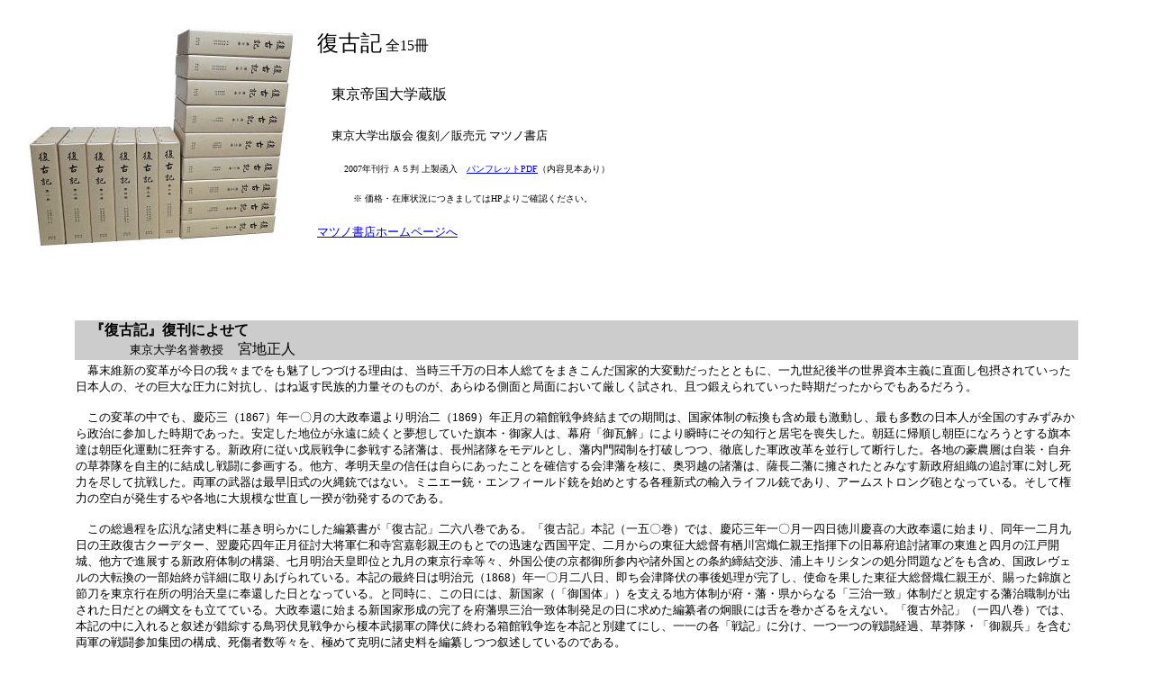

--- FILE ---
content_type: text/html
request_url: http://www.e-furuhon.com/~matuno/bookimages/40076.htm
body_size: 19579
content:
<!DOCTYPE HTML PUBLIC "-//W3C//DTD HTML 4.01 Transitional//EN">
<HTML>
<HEAD>
<META name="GENERATOR" content="IBM WebSphere Studio Homepage Builder Version 12.0.0.0 for Windows">
<META http-equiv="Content-Type" content="text/html; charset=Shift_JIS">
<META http-equiv="Content-Style-Type" content="text/css">
<TITLE>復古記 （東京帝国大学蔵版）</TITLE>
</HEAD>
<BODY>
<TABLE border="0">
  <TBODY>
    <TR>
      <TD rowspan="8" width="337" align="center"><IMG src="400761.jpg" border="0" width="320" height="272"></TD>
      <TD width="835"></TD>
    </TR>
    <TR>
      <TD width="835"><FONT size="+2">復古記</FONT> 全15冊</TD>
    </TR>
    <TR>
      <TD width="835">　東京帝国大学蔵版</TD>
    </TR>
    <TR>
      <TD width="835">　<FONT size="-1">東京大学出版会 復刻／販売元 マツノ書店</FONT></TD>
    </TR>
    <TR>
      <TD><FONT size="-2">　　　2007年刊行 Ａ５判 上製函入　<A href="40076.pdf" target="_blank">パンフレットPDF</A>（内容見本あり）</FONT></TD>
    </TR>
    <TR>
      <TD><FONT size="-2">　　　　※ 価格・在庫状況につきましてはHPよりご確認ください。</FONT></TD>
    </TR>
    <TR>
      <TD><FONT size="-1"><A href="http://www.matuno.com/" target="_blank">マツノ書店ホームページへ</A></FONT></TD>
    </TR>
    <TR>
      <TD></TD>
    </TR>
  </TBODY>
</TABLE>
<P><BR>
<BR>
</P>
<CENTER>
<TABLE border="0">
  <TBODY>
    <TR>
      <TD width="1112" bgcolor="#cccccc">　<B>『復古記』復刊によせて</B><BR>
      　 　 　 <FONT size="-1">東京大学名誉教授</FONT>　宮地正人</TD>
    </TR>
    <TR>
      <TD width="1112"><FONT size="-1">　幕末維新の変革が今日の我々までをも魅了しつづける理由は、当時三千万の日本人総てをまきこんだ国家的大変動だったとともに、一九世紀後半の世界資本主義に直面し包摂されていった日本人の、その巨大な圧力に対抗し、はね返す民族的力量そのものが、あらゆる側面と局面において厳しく試され、且つ鍛えられていった時期だったからでもあるだろう。<BR>
      <BR>
      　この変革の中でも、慶応三（1867）年一〇月の大政奉還より明治二（1869）年正月の箱館戦争終結までの期間は、国家体制の転換も含め最も激動し、最も多数の日本人が全国のすみずみから政治に参加した時期であった。安定した地位が永遠に続くと夢想していた旗本・御家人は、幕府「御瓦解」により瞬時にその知行と居宅を喪失した。朝廷に帰順し朝臣になろうとする旗本達は朝臣化運動に狂奔する。新政府に従い戊辰戦争に参戦する諸藩は、長州諸隊をモデルとし、藩内門閥制を打破しつつ、徹底した軍政改革を並行して断行した。各地の豪農層は自装・自弁の草莽隊を自主的に結成し戦闘に参画する。他方、孝明天皇の信任は自らにあったことを確信する会津藩を核に、奥羽越の諸藩は、薩長二藩に擁されたとみなす新政府組織の追討軍に対し死力を尽して抗戦した。両軍の武器は最早旧式の火縄銃ではない。ミニエー銃・エンフィールド銃を始めとする各種新式の輸入ライフル銃であり、アームストロング砲となっている。そして権力の空白が発生するや各地に大規模な世直し一揆が勃発するのである。<BR>
      <BR>
      　この総過程を広汎な諸史料に基き明らかにした編纂書が「復古記」二六八巻である。「復古記」本記（一五〇巻）では、慶応三年一〇月一四日徳川慶喜の大政奉還に始まり、同年一二月九日の王政復古クーデター、翌慶応四年正月征討大将軍仁和寺宮嘉彰親王のもとでの迅速な西国平定、二月からの東征大総督有栖川宮熾仁親王指揮下の旧幕府追討諸軍の東進と四月の江戸開城、他方で進展する新政府体制の構築、七月明治天皇即位と九月の東京行幸等々、外国公使の京都御所参内や諸外国との条約締結交渉、浦上キリシタンの処分問題などをも含め、国政レヴェルの大転換の一部始終が詳細に取りあげられている。本記の最終日は明治元（1868）年一〇月二八日、即ち会津降伏の事後処理が完了し、使命を果した東征大総督熾仁親王が、賜った錦旗と節刀を東京行在所の明治天皇に奉還した日となっている。と同時に、この日には、新国家（「御国体」）を支える地方体制が府・藩・県からなる「三治一致」体制だと規定する藩治職制が出された日だとの綱文をも立てている。大政奉還に始まる新国家形成の完了を府藩県三治一致体制発足の日に求めた編纂者の炯眼には舌を巻かざるをえない。「復古外記」（一四八巻）では、本記の中に入れると叙述が錯綜する鳥羽伏見戦争から榎本武揚軍の降伏に終わる箱館戦争迄を本記と別建てにし、一一の各「戦記」に分け、一つ一つの戦闘経過、草莽隊・「御親兵」を含む両軍の戦闘参加集団の構成、死傷者数等々を、極めて克明に諸史料を編纂しつつ叙述しているのである。<BR>
      <BR>
      　「復古記」全二九八巻が、昭和五（1930）～六（1931）年にかけ内外書籍株式会社から全一五冊（内一冊は綱文集録と総索引）の浩瀚な活版印刷物となって出版されて以来、今日まで維新史研究者・地方史研究者・自治体史編集者を始めとする多くの関心ある人々の座右の書・必読文献として利用されてきたのには然るべき理由がある。明治六（一七八三）年の太政官正院歴史課以降、修史局・修史館・内閣臨時修史局・帝国大学臨時編年史編纂掛と、編纂部局を転々と移動しながら、一七年をかけて編纂された「復古記」は、当時太政官の力を以てしか集めることが不可能だった一二一二種に及ぶ諸史料を駆使して編纂されたからである。その基礎の一つは、全大名華族（奥羽越列藩同盟に参加した大名家も含む）から提出させた、大政奉還期から明治元年一〇月迄の「家記」と名づけられた各家・各藩の詳しい編纂記録である。と同時に「復古記」編纂のため、京都御所に保管されていた京都太政官時代の二万有余点の政府文書（「復古記」原史料）が、明治八（一八七五）年東京の修史局に廻送され、そこで内容別に整理された上で、「総裁局記」「内国事務局叢書」「弁事局叢書」「行政官叢書」等の名称で、「復古記」の随所に活用されているのである。僅かの従事者、財政の不如意さにも拘わらず、これだけの良質で膨大な諸史料を使用し、一七年という短期間で編纂を完了させたことは、史学史上の一偉業である。<BR>
      <BR>
      　とはいっても、「復古記」があまりに大部なためか、これまでは利用者の大多数は自分に必要な箇所のみを使用しているに過ぎない。読み込んでいけば、到る処でじっくりと考えるに足る記述につきあたる筈である。<BR>
      <BR>
      　第一冊慶応三年一二月二五日条の、江戸での薩邸焼打事件では、この事件を一二月三〇日、京都薩摩藩邸に最初に急報したのは、江戸詰重役大縄織江暗殺未遂事件をおこしたのち、薩邸にかくまわれ、焼打直前に薩摩藩士に邸外に脱出させられた秋田藩士激派の高瀬権平（平田延胤妹おすずの婿）と楠英三郎の二名だったことが記されている。江戸での薩摩藩と平田国学との関係に光が当てられるべきだろう。<BR>
      　同じく第一冊慶応四年正月二七日条では、備前藩・芸州藩両藩に宛てられた同日付の「今般王政御一新に付即今の処山陽道取調の儀」云々との新政府達に関し、同一文言の正月一四日の達には年貢半減の文言が載っているが、それはどうなったのか、との「復古記」編纂者の質問に対し、「池田章政家記」作成者は、「御取消相成候旨御口達有之候」と回答したと注記されている。半減令撤回は文書ではなく、問い合わせへの口頭での回答でのみおこなわれたことが、ここで明らかとなる。赤報隊の悲劇はおこるべくしておきてしまったのである。<BR>
      <BR>
      　第二冊二月三〇日条、参内途次の英国公使パークス襲撃事件では、北畠治房撰の襲撃犯三枝蓊履歴が載せられている。それによれば三枝は伴林光平の弟子、藤本鉄石には南画を習っており、当然文久三年八月の天誅組挙兵に参加した。だが、同月二五日の高取城攻撃に対しては、「ああ斯の如き無謀無算の行軍、なんぞ勝算を得んや」と憤慨して脱隊、慶応三年の鷲尾隆聚の高野山挙兵には、岩倉具視の腹心香川敬三の勧誘により参加して輜重方副長の重責を勤め、この二月に「御親兵」に編入された人物なのである。彼の師伴林の参加した天誅組の行為を「無謀無算」と見抜いた三枝が、五年後パークス襲撃犯の一人になっていること自体が、新政府の「開国和親」政策への急展回展が、それまでの国事活動家達に与えた衝撃の甚大さを問わず語りに物語っている。「時代遅れの攘夷家」とのレッテルを安易に貼りつけて事を済ますのではなく、この二月末時点での権力当局者集団も含めた諸階級・諸集団のきちんとした政治的・思想的位置づけの必要性が痛感される。<BR>
      <BR>
      　例証は以上でとどめておこう。必要に迫られて関係箇所のみを調査するのではなく、分量に臆せず読み進めていくならば、我々の視野をひろげ、歴史と人間への理解を深めさせる史料と叙述に必ずや各所で逢著するだろう。それは一に、編纂諸史料の博捜さに起因しているのである。<BR>
      　とともに、二万有余点の「復古記」原史料が、所蔵する東京大学史料編纂所で目下整理、公開の途次にある以上、今日では一五冊の『復古記』自体が、膨大な量の原史料接近への索引的機能を果たすこととなる。関連する原史料を併せ調査・研究する中で、関心が寄せられている種々の課題の幅と深みが増していく可能性があるのである。　<BR>
      <BR>
      　王政復古クーデターに端を発し、一年有半の戦争を経過し成立した維新政権及びその相貌を一変させた全国の諸藩は、決して当初より廃藩置県を運命づけられた無意義な存在ではなかった。それは伝統を踏まえた在地的発展の一つの具体的なあらわれだったのであり、そこでの全国各地の活性化と種々の模索そのものが、逆に意想外の廃藩置県への権力衝動をも創出していったのである。<BR>
      　地域よりの視座、底辺より総体を把握する姿勢から再度明治初年史を考えようとする者にとって、まず必要となるのが、この『復古記』である。出版事情の困難な中、全一五冊にも及ぶ大部の復刊を決意したマツノ書店に心からの敬意を表しつつ、この一文を草する所以である。<BR>
      （本書パンフレットより）<BR>
      <BR>
      </FONT></TD>
    </TR>
    <TR>
      <TD width="1112" bgcolor="#cccccc"><BR>
      <B>『復古記』は読者を待っている</B><BR>
      　　　　　<FONT size="-1">作家</FONT>　中村彰彦</TD>
    </TR>
    <TR>
      <TD width="1112"><FONT size="-1">　日本史において「復古」といえば幕末の慶応三年（1867）十二月九日に渙発された王政復古の大号令を意味する。だから『復古記』といえば、王政復古を可能にした同年十月十四日の大政奉還にはじまり、戊辰戦争の終結に至る幕末維新史の全容を詳述した史書、という意味にほかならない。<BR>
      <BR>
      　その内容と意義については、佐々木克氏の簡潔な解説がある。<BR>
      「原本は『復古記』百五十巻、『復古外記』百四十八巻。刊本は全十五冊、菊版、平均八七七頁、引用書千二百十二種。編年体綱文に続いて関連史料を収載、戊辰戦争研究のための最も重要な基礎史料である。明治五年（1872）十月、太政官正院に歴史課を設置し長松幹を主幹として編纂事業を開始、旧大名に対し、史料として、慶応三年（1867）十月以降戊辰戦争期の諸願書・履歴・達書・諸〇その他諸記録の編集・提出が命じられ、その後同課は太政官修史局・太政官修史館、内閣臨時修史局と改称されたが編纂は継続され、明治二十二年十二月に完成した。（略）官撰の史書であるから王政復古史観が基調となってはいるが、政府側朝敵側の史料ともに平均して収録しているのが特徴である。」（『国史大辞典』「ふっこき　復古記の項）。<BR>
      <BR>
      　さて、上記の引用文からも知れるように『復古記』は正編である「復古記」と副編というべき「復古外記」とから成っており、編年体で叙述される前者の刊本は第八冊まで、後者は第十四冊までで第十五冊は綱文と総索引に充てられている。<BR>
      　面白いのは、「復古記」と「復古外記」とがグラフにいうX軸とＹ軸の関係にあることだろう。たとえば「復古記」を追ってゆけば、ある藩が慶応四年十月以降、明治元年（1868）十月二十八日に東征大総督が解任されるまでの間にどのような動きを示したかを如実にたどることができる。<BR>
      <BR>
      　しかし、戊辰戦争は明治二年五月に榎本武揚および旧幕脱走軍がたてこもっていた箱館五稜郭の陥落におわるのであり、このような戊辰戦争の進展については時間順ではなく、地域別に把握する必要がある。そこで別途に編纂されたのが「復古外記」。その内容は以下の通りである。<BR>
      　第九冊は伏見戦記と東海道戦記①。第十冊は東海道戦記②と房総戦記。第十一冊は東叡山戦記と東山道戦記、北陸戦記①。第十二冊は北陸戦記②と奥羽戦記。第十三冊は白川口戦記、平潟口戦記、越後口戦記①。第十四冊は越後口戦記②と蝦夷戦記。<BR>
      <BR>
      　いわば「復古記」が日本史上最大の変革期の政治史であるのに対し、「復古外記」は戦史という観点からこの時代を総合的に俯瞰する。かくて『復古記』全体は、Ｘ軸とＹ軸とを併せ持った空前の編纂物として幕末維新史研究に寄与するところとなったのである。<BR>
      　特に第十五冊に収録された総索引がまことに丹念に作られているのは、編者たちが誇りにしてよいことであろう。<BR>
      　一、二例を挙げるとすれば、まず林忠崇（昌之助）の項が思い浮かぶ。林忠崇は上総請西一万石の藩主であったが、家臣団とともに脱藩、箱根の関を占拠して一時は新政府軍の東下を遮断するなどした脱藩大名として知る人ぞ知る存在である。その林忠崇の索引は「老臣ノ入京」「領地没収」「箱根占拠」（以上「復古記」）その他三十一項目（「復古外記」）にも及んでいて本文から当該ページを追ってゆくだけで、かれが戊辰戦史に刻んだ足跡をおおむね頭に入れることができる。<BR>
      <BR>
      　さらに「復古外記」第十四冊、蝦夷戦記に収録された諸報告を読むと、蝦夷脱走軍の守る松前城や箱館湾に艦砲射撃を加えた新政府海軍は、「廻転繰打」をおこない、昼になると沖に出て昼食休憩をとったことがわかる。この時代の艦砲はまだ舷側砲が主力だから、軍艦が陸地を砲撃するにはその陸地に右舷をむけたり左舷をむけたりと「廻転」しながら、順次舷側砲を発射してゆかねばならなかったのである。<BR>
      <BR>
      　話が私事に及んで恐縮だが、私は林忠崇については長編小説『遊撃隊始末』（文藝春秋、1993年）と史伝『脱藩大名の戊辰戦争』（中公新書、2000年）を、箱館湾開戦に参加した新政府海軍旗艦甲鉄については『軍艦「甲鉄」始末』（新人物往来社、2006年）を書いたことがある。その執筆中、私がつねに参照した史料こそ『復古記』全十五冊であった。<BR>
      　その第十五冊に収録された「復古記総索引」は三段組で三百三十五頁に及んでおり、これまでだれも研究対象としたことのない人名や出来事も多数記載されている。そのなかには『復古記』にしか記されずにおわった例も少なくないはずだから、その人物や出来事は、この総索引を手掛りとして、自分にアプローチしてくれる読者の登場を今も静かに待ちつづけているといってよい。<BR>
      　本書復刻版の刊行を機に、幕末維新史をより深く学ぼうとする人々があらわれることを期待せずにはいられない。<BR>
      （本書パンフレットより）</FONT><BR>
      <BR>
      </TD>
    </TR>
    <TR>
      <TD width="1112" bgcolor="#cccccc"><BR>
      <B>
      『復古記』との出会い</B><BR>
      　　　　 <FONT size="-1">歴史作家</FONT>　桐野作人</TD>
    </TR>
    <TR>
      <TD width="1112"><FONT size="-1">　はじめて『復古記』を手にとってみたのは、もう十数年前になろうか。相楽総三と赤報隊に関心があって調べていた頃である。その頃は史料の所在や見方もよくわからずに、国会図書館などで気づいたものを手当たり次第にひもといていた。<BR>
      　『復古記』もそうして出会った一冊だった。じつをいうと、そのときの印象は決して芳しいものではなかった。<BR>
      <BR>
      　相楽らが処刑された場面は、正確にいえば、『復古記』の本記（第一～八冊）ではなく、別冊にあたる『復古外記』（『復古記』第十一冊）に収録されている。該当する慶応四年（1868）三月三日の綱文を掲げてみよう。<BR>
      「是ヨリ先、相良武振ノ徒、先鋒嚮導隊ト称シ、沿道諸藩ヲ脅迫シ、良民ヲ却掠ス、小諸、上田、岩村田、安中四藩、兵ヲ発シテ、其党数人ヲ捕斬ス、是日、督府武振等ヲ捕ヘテ之ヲ誅シ、其余党ヲ罰ス」<BR>
      　これを読んで、憤然とした覚えがある。まさに相楽らは「偽官軍」「無頼の徒」という扱いであり、草莽を排除して成立した官製の維新史観のありようをまざまざと見せつけられた思いがしたからである。そのためか、収録されている史料も冷静に読めなかったような記憶がある。<BR>
      <BR>
      　しかし、その後、多少は史料の見方がわかるようになってくると、当時の自分には見えていなかった部分が少しは見えるようになってきた。<BR>
      　相楽総三は昭和三年（1928）十一月に正五位を追贈され、六十年ぶりに名誉回復された。一方、『復古記』はその直後の同四年（1929）七月から同六年十月にかけて内外書籍から刊本が出版されている。名誉回復の直後ではあったが、その事実は当然ながら刊本には反映していない。反映させるだけの時間的猶予がなかったからである。『復古記』の編纂は明治五年（1872）から開始され、翌年に火災による焼失を経ながらも、編纂を再開して同十八年（一八八五）には本記、同二十二年（1889）には残りの外記の編纂が完了していた。刊本はこれを活字化したにすぎないのである。<BR>
      <BR>
      　ところで、『復古記』における相楽総三らの処刑の場面には、東山道総督府や信州沿道の大名家の史料が多数引用されているが、そのなかに『赤報記』から相楽の書簡五点も収録されているのは意外なことではないだろうか。宮地正人氏によれば、『復古記』は太政官政府所蔵の史料と諸大名家に提出させた「家記」類という、二つの基本史料群から主に構成されているという（「『復古記』原史料の基礎的研究」、『東京大学史料編纂所報』二六号、一九九一年）。<BR>
      　『赤報記』はそのどちらにも該当しないばかりか、おそらく赤報隊の生き残りの関係者の手に成り、相楽をはじめとする赤報隊士の雪冤を目的として叙述されもので、官製史書である『復古記』に収録されるには異色、異端の史料といわざるをえない。<BR>
      <BR>
      　なぜ「偽官軍」として断罪された相楽の書簡が収録されたのだろうか。担当編纂官の意図が奈辺にあったのか、まことに興味深い。とくに二月二十六日付の宛所不明の相楽書簡は東山道総督府に属する薩摩藩関係者に宛てたものと推定される。赤報隊の分遣隊が碓氷峠の手前で襲撃された追分戦争で、相楽は交戦した小諸藩などを「賊兵」と呼んでいること、分遣隊が江戸方面から東山道を下ってきた伯家こと白川家（白川神道の伯王家）の一子、千代麿を庇護・警固していたこと、薩摩藩士とおぼしき竹内健介が同道して監軍をつとめていたと思われること（赤報隊が薩摩藩の統制下にあったこと）など、おのずと「偽官軍」説に反論する内容を含んでいる。<BR>
      <BR>
      　担当編纂官は、公式の維新史観に従って「偽官軍」とする綱文を立てざるをえなかったものの、両論併記の立場から、相楽たちの言い分も盛り込むことで、その判断を後世に委ねたのかもしれないと推測することは的はずれだろうか。あるいは、担当編纂官にも非業の死を遂げた相楽たちに対する惻隠の情があったのではないのだろうか。ともかく、史官としての一片の良心が感じられるのである。<BR>
      <BR>
      　このことと関連するかどうかわからないが、信州高島藩士で平田国学の徒だった飯田武郷が明治十年（一八七七）から数年間、『復古記』の編纂主体である太政官修史館（修史局の後身組織）に御用掛として出仕している事実がある。飯田は赤報隊と同時期に編成されて東山道を進んだ草莽隊の高松隊（公家の高松実村を奉じ、甲府で「偽勅使」とされて解散）に所属していた。また相楽とも同志的な関係にあった。相楽書簡が『復古記』に収録された陰に、相楽と似たような経験をして生き残った飯田のひそやかな努力があったのではないかと推測してみたくもなる。<BR>
      　このように、『復古記』は官製史書という枠を超えて、一筋縄ではない懐の深さがあり、あだやおろそかにできない史料集であることに改めて気づかされたのである。<BR>
      <BR>
      　『復古記』は維新の過渡期における政治史であるとともに、戊辰戦争史の根本史料をなしている。とくに『復古外記』第九～十四冊は「伏見口戦記」（鳥羽伏見の戦い）から「蝦夷戦記」（箱館戦争）までを網羅した一大戦史である。決して薩長関係に偏らず、一部旧幕側の史料も含まれつつ、政府軍に参加した諸藩の史料が多数を占めており、明治政府側から見た網羅的な戊辰戦争史を構成しているのが大きな特徴である。また各戦記の末尾に、戦闘に参加した両軍の部隊数・総人員・死傷者数などが一覧表になっており、戦争の規模や悲惨な一面も伝えてくれる。<BR>
      <BR>
      　個人的な関心でいえば、まず上野戦争（彰義隊）を叙述した「東叡山戦記」がある。戦闘に参加した諸藩の報告書や記録が大量に収録されているのはもちろんだが、「寛永寺記」をはじめとする寺側の史料を駆使して、公現親王（輪王寺宮）の動向を詳しく記しているのが興味深い。また箱館戦争の「蝦夷戦記」は陸海で展開された戦闘の過程を立体的に叙述しており、刻一刻と変化する戦況が眼前に現れてくるようだ。この迫真性は史料ならではの醍醐味である。<BR>
      <BR>
      　『復古記』に収録された史料は優に二万点を超すという。大政奉還から箱館戦争終結までの一年半ほどの歴史を語るには充実しすぎているほどである。この濃密な史料と向き合っていると、時折、史料のほうから語りかけてくる瞬間があるような気がするから不思議である。<BR>
      　今回、マツノ書店が『復古記』という、幕末維新史の未踏の最高峰に挑戦し、ついに登頂を成し遂げたことに敬意を表するとともに、より多くの人にその喜びが分かち合えたらと念じている。<BR>
      （本書パンフレットより）<BR>
      <BR>
      </FONT></TD>
    </TR>
    <TR>
      <TD width="1112"></TD>
    </TR>
    <TR>
      <TD width="1112"></TD>
    </TR>
    <TR>
      <TD width="1112"></TD>
    </TR>
    <TR>
      <TD width="1112"></TD>
    </TR>
    <TR>
      <TD width="1112"></TD>
    </TR>
    <TR>
      <TD width="1112"></TD>
    </TR>
    <TR>
      <TD width="1112"></TD>
    </TR>
    <TR>
      <TD width="1112"></TD>
    </TR>
    <TR>
      <TD width="1112"></TD>
    </TR>
    <TR>
      <TD width="1112"></TD>
    </TR>
    <TR>
      <TD width="1112"></TD>
    </TR>
    <TR>
      <TD width="1112"></TD>
    </TR>
    <TR>
      <TD width="1112"></TD>
    </TR>
    <TR>
      <TD width="1112"></TD>
    </TR>
  </TBODY>
</TABLE>
</CENTER>
</BODY>
</HTML>